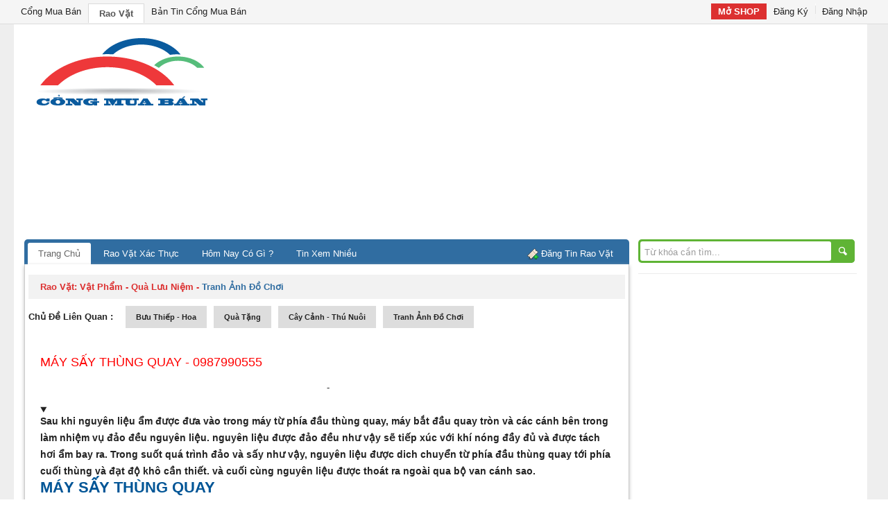

--- FILE ---
content_type: text/html; charset=UTF-8
request_url: https://raovat.congmuaban.vn/trang-anh-do-choi/86977_may-say-thung-quay-0987990555/
body_size: 3905
content:
<!DOCTYPE html PUBLIC "-//W3C//DTD XHTML 1.0 Transitional//EN" "http://www.w3.org/TR/xhtml1/DTD/xhtml1-transitional.dtd">

<html xmlns="http://www.w3.org/1999/xhtml">

<head>

<base href="https://raovat.congmuaban.vn/" />

<meta http-equiv="Content-Type" content="text/html; charset=utf-8" />

<link rel="shortcut icon" href="https://raovat.congmuaban.vn/themes/images/ico.ico"  />

<meta name="Author" content="CongMuaBan.vn" />

<meta name="keywords" content="MÁY SẤY THÙNG QUAY - 0987990555, " />

<meta name="description" content="MÁY SẤY THÙNG QUAY - 0987990555 || Trang Rao Vặt CongMuaBan.vn" />

<meta name='expires' content='-1' />

<meta name= 'pragma' content='no-cache' />

<meta name='robots' content='all' />

<title>MÁY SẤY THÙNG QUAY - 0987990555 - Trang Rao Vặt CongMuaBan.vn</title>

<link href="https://raovat.congmuaban.vn/themes/css/reset.css" rel="stylesheet" type="text/css" />

<link href="https://raovat.congmuaban.vn/themes/css/layout.css" rel="stylesheet" type="text/css" />

<script type="text/javascript" src="https://raovat.congmuaban.vn/themes/js/jquery-1.7.1.min.js"></script>



</head>



<body>

	<header id="header" class="po-fix">

    	<!-- begin shortcut -->
<div class="shortcut display">
	<div class="w-1200">
    	<!-- -->
        <ul class="shortcut f-left none">
        	<li class="f-left"><a target="_blank" class="no-bg" href="http://congmuaban.vn/" title="Cổng Mua Bán">Cổng Mua Bán</a></li>
        	<li class="f-left"><a target="_blank" class="select" href="http://raovat.congmuaban.vn/" title="Cổng Thông Tin Rao Vặt">Rao Vặt</a></li>
        	<li class="f-left"><a target="_blank" class="no-bg"  href="http://congmuaban.vn/ban-tin/" title="Chuyên Mục Hỏi Đáp">Bản Tin Cổng Mua Bán</a></li>
        </ul>
        <!-- -->
        <ul class="shortcut f-right none">
        	<li class="f-left"><a target="_blank" class="bg-icon open-shop" href="http://congmuaban.vn/dang-ky-gian-hang-truc-tuyen" title="Mở SHOP Tại Cổng Mua Bán">Mở SHOP</a></li>
		        	<li class="f-left"><a class="no-bg" href="http://congmuaban.vn/" title="Đăng Ký Thành Viên">Đăng Ký</a></li>
        	<li class="f-left"><a href="http://congmuaban.vn/login" title="Đăng Nhập">Đăng Nhập</a></li>
		        </ul>
    </div>
    <!-- -->
</div>
<!-- end begin shortcut -->

    </header>

    <div class="w-1200">

        <div class="bg-white">

        	<div id="header">

				    <div class="clear">&nbsp;</div><div class="clear">&nbsp;</div>
<ul class="display none">
    <li class="f-left logo">
        <a href="https://raovat.congmuaban.vn/" title="Rao Vặt - Cổng Mua Bán">
            <img src="https://raovat.congmuaban.vn/themes/images/logo-cong-mua-ban.png" border="0" alt="Rao Vặt - Cổng Mua Bán" title="Rao Vặt - Cổng Mua Bán" />
        </a>
    </li>
    <li class="f-right ads">
    <script async src="//pagead2.googlesyndication.com/pagead/js/adsbygoogle.js"></script>
<!-- congmuaban.vn - footer -->
<ins class="adsbygoogle"
     style="display:block"
     data-ad-client="ca-pub-6859070532487564"
     data-ad-slot="2739900918"
     data-ad-format="link"></ins>
<script>
(adsbygoogle = window.adsbygoogle || []).push({});
</script>    </li>
</ul>
<!-- -->

<div class="clear">&nbsp;</div>
            </div>

            <!-- -->

            <div id="container">

            	<div id="container-left">

					<ul id="nav" class="display none">
	<li><a class="select" href="https://raovat.congmuaban.vn/">Trang Chủ</a></li>
    
    <li><a  href="https://raovat.congmuaban.vn/rao-vat-xac-thuc/" title="Rao Vặt Xác Thự">Rao Vặt Xác Thực</a></li>
    <li><a  href="https://raovat.congmuaban.vn/hom-nay-co-gi/" title="Hôm Nay Có Gì ?">Hôm Nay Có Gì ?</a></li>
    <li><a  href="https://raovat.congmuaban.vn/rao-vat-xem-nhieu-nhat/" title="Tin Xem Nhiều">Tin Xem Nhiều</a></li>

	<li class="add-post"><a href="http://congmuaban.vn/user/raovat/add/" target="_blank">Đăng Tin Rao Vặt</a></li>
</ul><div id="box-content">
	<div id="c-lq" class="display">
    	<h1 class="display" title="vật phẩm - quà lưu niệm">
            <b class="f-lert">Rao Vặt: </b>
        	<a href="https://raovat.congmuaban.vn/mua-ban-online/vat-pham-qua-luu-niem/">vật phẩm - quà lưu niệm</a>
            -
            <b class="f-lert focus">tranh ảnh đồ chơi</b>
        </h1>
    	<b class="f-left title-lh-32">Chủ Đề Liên Quan :</b>
        <div class="box-right">
        <h2 class="f-left" title="bưu thiếp - hoa"><a href="https://raovat.congmuaban.vn/toi-can-mua/buu-thiep-hoa/">bưu thiếp - hoa</a></h2><h2 class="f-left" title="quà tặng"><a href="https://raovat.congmuaban.vn/toi-can-mua/qua-tang/">quà tặng</a></h2><h2 class="f-left" title="cây cảnh - thú nuôi"><a href="https://raovat.congmuaban.vn/toi-can-mua/cay-canh-thu-nuoi/">cây cảnh - thú nuôi</a></h2><h2 class="f-left" title="tranh ảnh đồ chơi"><a href="https://raovat.congmuaban.vn/toi-can-mua/trang-anh-do-choi/">tranh ảnh đồ chơi</a></h2>        </div>
    </div>
    	<div class="clear">&nbsp;</div>
<!-- -->
	<div class="display" style="overflow:hidden; margin:0px 2%; width:96%">
    	<h1 class="display title-d" title="MÁY SẤY THÙNG QUAY - 0987990555">
			<a href="https://raovat.congmuaban.vn/trang-anh-do-choi/86977_may-say-thung-quay-0987990555/">MÁY SẤY THÙNG QUAY - 0987990555</a>
        </h1>
        
        <div class="display" style="margin-bottom:20px; text-align:center;">
        
        
        
        	<div class="fb-like" data-href="http://www.facebook.com/congmuaban.vn" data-layout="button_count" data-action="like" data-show-faces="true" data-share="true"></div>
            
            &nbsp;&nbsp;-&nbsp;&nbsp;
            <!-- Place this tag where you want the +1 button to render. -->
            <div class="g-plusone"></div>
            
            <!-- Place this tag after the last +1 button tag. -->
            <script type="text/javascript">
              window.___gcfg = {lang: 'vi'};
            
              (function() {
                var po = document.createElement('script'); po.type = 'text/javascript'; po.async = true;
                po.src = 'https://apis.google.com/js/platform.js';
                var s = document.getElementsByTagName('script')[0]; s.parentNode.insertBefore(po, s);
              })();
            </script>            
            
            
        </div>
        
        <details open="open" class="display" id="raovat-content">
        	<div data-xf-p="1" dir="ltr" style="box-sizing: border-box;"><div data-xf-p="1" style="box-sizing: border-box;"><span style="box-sizing: border-box; font-weight: 700;">Sau khi nguyên liệu ẩm được đưa vào trong máy từ phía đầu thùng quay, máy bắt đầu quay tròn và các cánh bên trong làm nhiệm vụ đảo đều nguyên liệu. nguyên liệu được đảo đều như vậy sẽ tiếp xúc với khí nóng đầy đủ và được tách hơi ẩm bay ra. Trong suốt quá trình đảo và sấy như vậy, nguyên liệu được dich chuyển từ phía đầu thùng quay tới phía cuối thùng và đạt độ khô cần thiết. và cuối cùng nguyên liệu được thoát ra ngoài qua bộ van cánh sao.</span></div><div data-xf-p="1" style="box-sizing: border-box;"><div data-xf-p="1" style="box-sizing: border-box;"><span style="box-sizing: border-box; font-size: 22px;"><span style="box-sizing: border-box; font-weight: 700;"><a href="https://www.youtube.com/watch?v=9hi5HdbHrm8&amp;t=2s" style="box-sizing: border-box; color: rgb(0, 85, 150); text-decoration-line: none; user-select: auto;">MÁY SẤY THÙNG QUAY</a></span></span><br style="box-sizing: border-box;"><div data-xf-p="1" style="box-sizing: border-box;"><br style="box-sizing: border-box;"></div><div data-xf-p="1" style="box-sizing: border-box;"><br style="box-sizing: border-box;"></div><div data-xf-p="1" style="box-sizing: border-box;"><br style="box-sizing: border-box;"></div></div></div><span style="box-sizing: border-box; font-weight: 700;">Thông số kỹ thuật&nbsp;<a href="http://cokhigialong.com/may-say-thung-quay-45.html" style="box-sizing: border-box; color: rgb(0, 85, 150); text-decoration-line: none; user-select: auto;">máy sấy thùng quay</a></span><br style="box-sizing: border-box;"><br style="box-sizing: border-box;"><div data-xf-p="1" style="box-sizing: border-box;"><a href="https://2.bp.blogspot.com/-1UCovDdjgnY/XkExAFGvvGI/AAAAAAAAiig/wqVW1NlW-L8oRttfG2zfXSgZOG9mzowWgCLcBGAsYHQ/s1600/2.jpg.png" style="box-sizing: border-box; color: rgb(0, 85, 150); text-decoration-line: none; user-select: auto;"></a></div><div data-xf-p="1" style="box-sizing: border-box;"><br style="box-sizing: border-box;"></div><div data-xf-p="1" style="box-sizing: border-box;"><a href="https://1.bp.blogspot.com/-2jbNUoFptVc/Xoh2efzwcbI/AAAAAAAAjm0/8lJcna2caxwya1hJdd91M1RFPNPmyhoUwCLcBGAsYHQ/s1600/may_say_thung_quay_gialong..jpg" style="box-sizing: border-box; color: rgb(0, 85, 150); text-decoration-line: none; user-select: auto;"></a></div>Nguồn gió sấy : Có thể sấy trực tiếp hoặc gián tiếp<br style="box-sizing: border-box;"><br style="box-sizing: border-box;">Cung cấp nhiệt : Nhiên liệu là than đá,củi trấu,dầu DO,ga,điện ….vv<br style="box-sizing: border-box;"><br style="box-sizing: border-box;">Chúng tôi mong được hợp tác và làm hài lòng Quý Khách. Xin liên hệ với chúng tôi</div><p data-xf-p="1" style="box-sizing: border-box; margin-bottom: 0px; margin-top: 0px;"><br style="box-sizing: border-box;"></p><div data-xf-p="1" style="box-sizing: border-box;"><span style="box-sizing: border-box; font-weight: 700;"><u style="box-sizing: border-box;">HỖ TRỢ TƯ VẤN</u></span><br style="box-sizing: border-box;"><br style="box-sizing: border-box;">CÔNG TY TNHH KỸ THUẬT CÔNG NGHỆ GIA LONG<br style="box-sizing: border-box;">ĐC : 87/9G Ấp Xuân Thới Đông 1, Xã Xuân Thới Đông, Huyện Hóc Môn, Tp.HCM<br style="box-sizing: border-box;">Xưởng sản xuất:25/2F Đường Xuân Thới Sơn-Xuân Thới Đông, Ấp 3 Xã Xuân Thới Sơn, Hóc Môn,TP HCM.<br style="box-sizing: border-box;"><span style="box-sizing: border-box; font-weight: 700;">ĐT. 0283.710.</span><span style="box-sizing: border-box; font-weight: 700;">&nbsp;0987990555&nbsp;</span><span style="box-sizing: border-box; font-weight: 700;">69.40, Fax . 0283.710.69.41</span><br style="box-sizing: border-box;"><span style="box-sizing: border-box; font-weight: 700;">DĐ: 0987990555(Anh Ánh )</span></div><p data-xf-p="1" style="box-sizing: border-box; margin-bottom: 0px; margin-top: 0px;"><br style="box-sizing: border-box; color: rgb(0, 85, 150); font-family: Roboto, sans-serif; font-size: 14px; background-color: rgb(248, 251, 254);"></p>        </details>
    </div>
    	<div class="clear">&nbsp;</div>
<!-- -->
	    <!-- -->
	<div id="fb-root"></div>
<script>(function(d, s, id) {
  var js, fjs = d.getElementsByTagName(s)[0];
  if (d.getElementById(id)) return;
  js = d.createElement(s); js.id = id;
  js.src = "//connect.facebook.net/vi_VN/all.js#xfbml=1&appId=1405514669665339";
  fjs.parentNode.insertBefore(js, fjs);
}(document, 'script', 'facebook-jssdk'));</script>

<div class="fb-comments" data-href="http://www.facebook.com/congmuaban.vn" data-width="860" data-numposts="20" data-colorscheme="light"></div></div>
                </div>

            	<div id="container-right">

                	<div class="display border-bot">
    <form action="https://raovat.congmuaban.vn/search/" id="searchform" method="get" role="search" enctype="application/x-www-form-urlencoded">
        <div class="display">
            <label for="s" class="screen-reader-text">Search for:</label>
            <input type="text" id="s" name="key" value="Từ khóa cần tìm..." onclick="this.value=''">
            <input type="submit" value="Search" id="searchsubmit">
        </div>
	</form>
</div>
<!-- -->
<script async src="//pagead2.googlesyndication.com/pagead/js/adsbygoogle.js"></script>
<!-- congmuaban-250x250 -->
<ins class="adsbygoogle"
     style="display:inline-block;width:250px;height:250px"
     data-ad-client="ca-pub-6859070532487564"
     data-ad-slot="9356623614"></ins>
<script>
(adsbygoogle = window.adsbygoogle || []).push({});
</script>

<script async src="//pagead2.googlesyndication.com/pagead/js/adsbygoogle.js"></script>
<!-- congmuaban_250_2 -->
<ins class="adsbygoogle"
     style="display:block"
     data-ad-client="ca-pub-6859070532487564"
     data-ad-slot="7956923796"
     data-ad-format="auto"></ins>
<script>
(adsbygoogle = window.adsbygoogle || []).push({});
</script>

<script async src="//pagead2.googlesyndication.com/pagead/js/adsbygoogle.js"></script>
<!-- congmuaban_250_1 -->
<ins class="adsbygoogle"
     style="display:block"
     data-ad-client="ca-pub-6859070532487564"
     data-ad-slot="3118518326"
     data-ad-format="auto"></ins>
<script>
(adsbygoogle = window.adsbygoogle || []).push({});
</script>


                </div>

                	<div class="clear">&nbsp;</div>

            </div>

                	<div class="clear">&nbsp;</div>

            <div class="display" id="footer">

                <b class="display"><center>
	&copy; Copyright 2012 &nbsp;- 2026 
    <a href="http://congmuaban.vn" target="_blank" title="Sàn Mua Bán Hàng Đầu Tại Việt Nam">CongMuaBan.vn</a> . 
    All rights reserved CongMuaBan.Vn<br>
    Email : <a href="mailto:info@congmuaban.vn" title="Gửi Mail đến BQT">info@congmuaban.vn</a>
</center></b>

<div class="clear">&nbsp;</div>

            </div>

        </div>

    </div>



<!-- -->    

<script>
  (function(i,s,o,g,r,a,m){i['GoogleAnalyticsObject']=r;i[r]=i[r]||function(){
  (i[r].q=i[r].q||[]).push(arguments)},i[r].l=1*new Date();a=s.createElement(o),
  m=s.getElementsByTagName(o)[0];a.async=1;a.src=g;m.parentNode.insertBefore(a,m)
  })(window,document,'script','https://www.google-analytics.com/analytics.js','ga');

  ga('create', 'UA-38157726-9', 'auto');
  ga('send', 'pageview');

</script>



</body>

</html>

--- FILE ---
content_type: text/html; charset=utf-8
request_url: https://accounts.google.com/o/oauth2/postmessageRelay?parent=https%3A%2F%2Fraovat.congmuaban.vn&jsh=m%3B%2F_%2Fscs%2Fabc-static%2F_%2Fjs%2Fk%3Dgapi.lb.en.2kN9-TZiXrM.O%2Fd%3D1%2Frs%3DAHpOoo_B4hu0FeWRuWHfxnZ3V0WubwN7Qw%2Fm%3D__features__
body_size: 161
content:
<!DOCTYPE html><html><head><title></title><meta http-equiv="content-type" content="text/html; charset=utf-8"><meta http-equiv="X-UA-Compatible" content="IE=edge"><meta name="viewport" content="width=device-width, initial-scale=1, minimum-scale=1, maximum-scale=1, user-scalable=0"><script src='https://ssl.gstatic.com/accounts/o/2580342461-postmessagerelay.js' nonce="IVGucGxOEHQrH70ni1VWhQ"></script></head><body><script type="text/javascript" src="https://apis.google.com/js/rpc:shindig_random.js?onload=init" nonce="IVGucGxOEHQrH70ni1VWhQ"></script></body></html>

--- FILE ---
content_type: text/html; charset=utf-8
request_url: https://www.google.com/recaptcha/api2/aframe
body_size: 268
content:
<!DOCTYPE HTML><html><head><meta http-equiv="content-type" content="text/html; charset=UTF-8"></head><body><script nonce="BTtrDIQuSU5EZ1eqihAI2A">/** Anti-fraud and anti-abuse applications only. See google.com/recaptcha */ try{var clients={'sodar':'https://pagead2.googlesyndication.com/pagead/sodar?'};window.addEventListener("message",function(a){try{if(a.source===window.parent){var b=JSON.parse(a.data);var c=clients[b['id']];if(c){var d=document.createElement('img');d.src=c+b['params']+'&rc='+(localStorage.getItem("rc::a")?sessionStorage.getItem("rc::b"):"");window.document.body.appendChild(d);sessionStorage.setItem("rc::e",parseInt(sessionStorage.getItem("rc::e")||0)+1);localStorage.setItem("rc::h",'1769400775863');}}}catch(b){}});window.parent.postMessage("_grecaptcha_ready", "*");}catch(b){}</script></body></html>